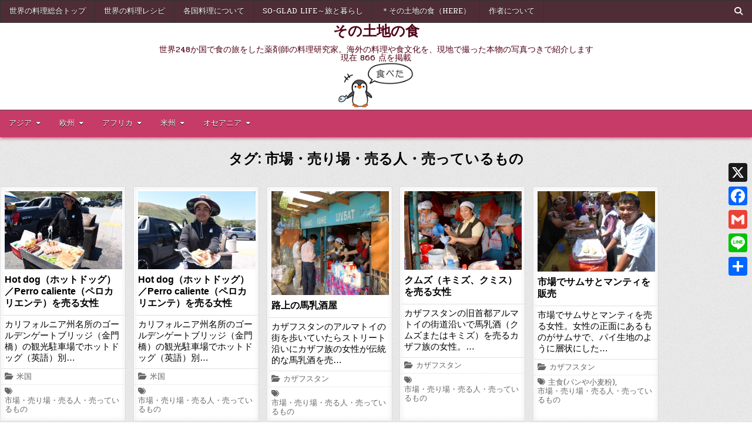

--- FILE ---
content_type: text/html; charset=UTF-8
request_url: https://jp.ndish.com/ate/tag/market_vendor/
body_size: 15530
content:
<!DOCTYPE html>
<html dir="ltr" lang="ja" prefix="og: https://ogp.me/ns#">
<head>
<meta charset="UTF-8">
<meta name="viewport" content="width=device-width, initial-scale=1.0">
<link rel="profile" href="http://gmpg.org/xfn/11">
<title>市場・売り場・売る人・売っているもの｜世界の料理NDISH（エヌディッシュ）</title>

		<!-- All in One SEO 4.9.1.1 - aioseo.com -->
	<meta name="robots" content="max-image-preview:large" />
	<link rel="canonical" href="https://jp.ndish.com/ate/tag/market_vendor/" />
	<link rel="next" href="https://jp.ndish.com/ate/tag/market_vendor/page/2/" />
	<meta name="generator" content="All in One SEO (AIOSEO) 4.9.1.1" />
		<script type="application/ld+json" class="aioseo-schema">
			{"@context":"https:\/\/schema.org","@graph":[{"@type":"BreadcrumbList","@id":"https:\/\/jp.ndish.com\/ate\/tag\/market_vendor\/#breadcrumblist","itemListElement":[{"@type":"ListItem","@id":"https:\/\/jp.ndish.com\/ate#listItem","position":1,"name":"\u30db\u30fc\u30e0","item":"https:\/\/jp.ndish.com\/ate","nextItem":{"@type":"ListItem","@id":"https:\/\/jp.ndish.com\/ate\/tag\/market_vendor\/#listItem","name":"\u5e02\u5834\u30fb\u58f2\u308a\u5834\u30fb\u58f2\u308b\u4eba\u30fb\u58f2\u3063\u3066\u3044\u308b\u3082\u306e"}},{"@type":"ListItem","@id":"https:\/\/jp.ndish.com\/ate\/tag\/market_vendor\/#listItem","position":2,"name":"\u5e02\u5834\u30fb\u58f2\u308a\u5834\u30fb\u58f2\u308b\u4eba\u30fb\u58f2\u3063\u3066\u3044\u308b\u3082\u306e","previousItem":{"@type":"ListItem","@id":"https:\/\/jp.ndish.com\/ate#listItem","name":"\u30db\u30fc\u30e0"}}]},{"@type":"CollectionPage","@id":"https:\/\/jp.ndish.com\/ate\/tag\/market_vendor\/#collectionpage","url":"https:\/\/jp.ndish.com\/ate\/tag\/market_vendor\/","name":"\u5e02\u5834\u30fb\u58f2\u308a\u5834\u30fb\u58f2\u308b\u4eba\u30fb\u58f2\u3063\u3066\u3044\u308b\u3082\u306e\uff5c\u4e16\u754c\u306e\u6599\u7406NDISH\uff08\u30a8\u30cc\u30c7\u30a3\u30c3\u30b7\u30e5\uff09","inLanguage":"ja","isPartOf":{"@id":"https:\/\/jp.ndish.com\/ate\/#website"},"breadcrumb":{"@id":"https:\/\/jp.ndish.com\/ate\/tag\/market_vendor\/#breadcrumblist"}},{"@type":"Organization","@id":"https:\/\/jp.ndish.com\/ate\/#organization","name":"\u305d\u306e\u571f\u5730\u306e\u98df","description":"\u4e16\u754c248\u304b\u56fd\u3067\u98df\u306e\u65c5\u3092\u3057\u305f\u85ac\u5264\u5e2b\u306e\u6599\u7406\u7814\u7a76\u5bb6\u3002\u6d77\u5916\u306e\u6599\u7406\u3084\u98df\u6587\u5316\u3092\u3001\u73fe\u5730\u3067\u64ae\u3063\u305f\u672c\u7269\u306e\u5199\u771f\u3064\u304d\u3067\u7d39\u4ecb\u3057\u307e\u3059","url":"https:\/\/jp.ndish.com\/ate\/","logo":{"@type":"ImageObject","url":"https:\/\/jp.ndish.com\/ate\/wp-content\/uploads\/sites\/8\/2022\/02\/jpntop144.jpg","@id":"https:\/\/jp.ndish.com\/ate\/tag\/market_vendor\/#organizationLogo"},"image":{"@id":"https:\/\/jp.ndish.com\/ate\/tag\/market_vendor\/#organizationLogo"},"sameAs":["https:\/\/www.facebook.com\/azusa.matsumoto.39","https:\/\/twitter.com\/m__azusa","https:\/\/www.instagram.com\/m___azusa\/"]},{"@type":"WebSite","@id":"https:\/\/jp.ndish.com\/ate\/#website","url":"https:\/\/jp.ndish.com\/ate\/","name":"\u305d\u306e\u571f\u5730\u306e\u98df","description":"\u4e16\u754c248\u304b\u56fd\u3067\u98df\u306e\u65c5\u3092\u3057\u305f\u85ac\u5264\u5e2b\u306e\u6599\u7406\u7814\u7a76\u5bb6\u3002\u6d77\u5916\u306e\u6599\u7406\u3084\u98df\u6587\u5316\u3092\u3001\u73fe\u5730\u3067\u64ae\u3063\u305f\u672c\u7269\u306e\u5199\u771f\u3064\u304d\u3067\u7d39\u4ecb\u3057\u307e\u3059","inLanguage":"ja","publisher":{"@id":"https:\/\/jp.ndish.com\/ate\/#organization"}}]}
		</script>
		<!-- All in One SEO -->

<link rel='dns-prefetch' href='//static.addtoany.com' />
<link rel='dns-prefetch' href='//fonts.googleapis.com' />
<link rel="alternate" type="application/rss+xml" title="その土地の食 &raquo; フィード" href="https://jp.ndish.com/ate/feed/" />
<link rel="alternate" type="application/rss+xml" title="その土地の食 &raquo; コメントフィード" href="https://jp.ndish.com/ate/comments/feed/" />
<link rel="alternate" type="application/rss+xml" title="その土地の食 &raquo; 市場・売り場・売る人・売っているもの タグのフィード" href="https://jp.ndish.com/ate/tag/market_vendor/feed/" />
<style id='wp-img-auto-sizes-contain-inline-css' type='text/css'>
img:is([sizes=auto i],[sizes^="auto," i]){contain-intrinsic-size:3000px 1500px}
/*# sourceURL=wp-img-auto-sizes-contain-inline-css */
</style>
<link rel='stylesheet' id='dashicons-css' href='https://jp.ndish.com/ate/wp-includes/css/dashicons.min.css?ver=6.9' type='text/css' media='all' />
<link rel='stylesheet' id='post-views-counter-frontend-css' href='https://jp.ndish.com/ate/wp-content/plugins/post-views-counter/css/frontend.min.css?ver=1.6.0' type='text/css' media='all' />
<style id='wp-emoji-styles-inline-css' type='text/css'>

	img.wp-smiley, img.emoji {
		display: inline !important;
		border: none !important;
		box-shadow: none !important;
		height: 1em !important;
		width: 1em !important;
		margin: 0 0.07em !important;
		vertical-align: -0.1em !important;
		background: none !important;
		padding: 0 !important;
	}
/*# sourceURL=wp-emoji-styles-inline-css */
</style>
<style id='wp-block-library-inline-css' type='text/css'>
:root{--wp-block-synced-color:#7a00df;--wp-block-synced-color--rgb:122,0,223;--wp-bound-block-color:var(--wp-block-synced-color);--wp-editor-canvas-background:#ddd;--wp-admin-theme-color:#007cba;--wp-admin-theme-color--rgb:0,124,186;--wp-admin-theme-color-darker-10:#006ba1;--wp-admin-theme-color-darker-10--rgb:0,107,160.5;--wp-admin-theme-color-darker-20:#005a87;--wp-admin-theme-color-darker-20--rgb:0,90,135;--wp-admin-border-width-focus:2px}@media (min-resolution:192dpi){:root{--wp-admin-border-width-focus:1.5px}}.wp-element-button{cursor:pointer}:root .has-very-light-gray-background-color{background-color:#eee}:root .has-very-dark-gray-background-color{background-color:#313131}:root .has-very-light-gray-color{color:#eee}:root .has-very-dark-gray-color{color:#313131}:root .has-vivid-green-cyan-to-vivid-cyan-blue-gradient-background{background:linear-gradient(135deg,#00d084,#0693e3)}:root .has-purple-crush-gradient-background{background:linear-gradient(135deg,#34e2e4,#4721fb 50%,#ab1dfe)}:root .has-hazy-dawn-gradient-background{background:linear-gradient(135deg,#faaca8,#dad0ec)}:root .has-subdued-olive-gradient-background{background:linear-gradient(135deg,#fafae1,#67a671)}:root .has-atomic-cream-gradient-background{background:linear-gradient(135deg,#fdd79a,#004a59)}:root .has-nightshade-gradient-background{background:linear-gradient(135deg,#330968,#31cdcf)}:root .has-midnight-gradient-background{background:linear-gradient(135deg,#020381,#2874fc)}:root{--wp--preset--font-size--normal:16px;--wp--preset--font-size--huge:42px}.has-regular-font-size{font-size:1em}.has-larger-font-size{font-size:2.625em}.has-normal-font-size{font-size:var(--wp--preset--font-size--normal)}.has-huge-font-size{font-size:var(--wp--preset--font-size--huge)}.has-text-align-center{text-align:center}.has-text-align-left{text-align:left}.has-text-align-right{text-align:right}.has-fit-text{white-space:nowrap!important}#end-resizable-editor-section{display:none}.aligncenter{clear:both}.items-justified-left{justify-content:flex-start}.items-justified-center{justify-content:center}.items-justified-right{justify-content:flex-end}.items-justified-space-between{justify-content:space-between}.screen-reader-text{border:0;clip-path:inset(50%);height:1px;margin:-1px;overflow:hidden;padding:0;position:absolute;width:1px;word-wrap:normal!important}.screen-reader-text:focus{background-color:#ddd;clip-path:none;color:#444;display:block;font-size:1em;height:auto;left:5px;line-height:normal;padding:15px 23px 14px;text-decoration:none;top:5px;width:auto;z-index:100000}html :where(.has-border-color){border-style:solid}html :where([style*=border-top-color]){border-top-style:solid}html :where([style*=border-right-color]){border-right-style:solid}html :where([style*=border-bottom-color]){border-bottom-style:solid}html :where([style*=border-left-color]){border-left-style:solid}html :where([style*=border-width]){border-style:solid}html :where([style*=border-top-width]){border-top-style:solid}html :where([style*=border-right-width]){border-right-style:solid}html :where([style*=border-bottom-width]){border-bottom-style:solid}html :where([style*=border-left-width]){border-left-style:solid}html :where(img[class*=wp-image-]){height:auto;max-width:100%}:where(figure){margin:0 0 1em}html :where(.is-position-sticky){--wp-admin--admin-bar--position-offset:var(--wp-admin--admin-bar--height,0px)}@media screen and (max-width:600px){html :where(.is-position-sticky){--wp-admin--admin-bar--position-offset:0px}}

/*# sourceURL=wp-block-library-inline-css */
</style><style id='global-styles-inline-css' type='text/css'>
:root{--wp--preset--aspect-ratio--square: 1;--wp--preset--aspect-ratio--4-3: 4/3;--wp--preset--aspect-ratio--3-4: 3/4;--wp--preset--aspect-ratio--3-2: 3/2;--wp--preset--aspect-ratio--2-3: 2/3;--wp--preset--aspect-ratio--16-9: 16/9;--wp--preset--aspect-ratio--9-16: 9/16;--wp--preset--color--black: #000000;--wp--preset--color--cyan-bluish-gray: #abb8c3;--wp--preset--color--white: #ffffff;--wp--preset--color--pale-pink: #f78da7;--wp--preset--color--vivid-red: #cf2e2e;--wp--preset--color--luminous-vivid-orange: #ff6900;--wp--preset--color--luminous-vivid-amber: #fcb900;--wp--preset--color--light-green-cyan: #7bdcb5;--wp--preset--color--vivid-green-cyan: #00d084;--wp--preset--color--pale-cyan-blue: #8ed1fc;--wp--preset--color--vivid-cyan-blue: #0693e3;--wp--preset--color--vivid-purple: #9b51e0;--wp--preset--gradient--vivid-cyan-blue-to-vivid-purple: linear-gradient(135deg,rgb(6,147,227) 0%,rgb(155,81,224) 100%);--wp--preset--gradient--light-green-cyan-to-vivid-green-cyan: linear-gradient(135deg,rgb(122,220,180) 0%,rgb(0,208,130) 100%);--wp--preset--gradient--luminous-vivid-amber-to-luminous-vivid-orange: linear-gradient(135deg,rgb(252,185,0) 0%,rgb(255,105,0) 100%);--wp--preset--gradient--luminous-vivid-orange-to-vivid-red: linear-gradient(135deg,rgb(255,105,0) 0%,rgb(207,46,46) 100%);--wp--preset--gradient--very-light-gray-to-cyan-bluish-gray: linear-gradient(135deg,rgb(238,238,238) 0%,rgb(169,184,195) 100%);--wp--preset--gradient--cool-to-warm-spectrum: linear-gradient(135deg,rgb(74,234,220) 0%,rgb(151,120,209) 20%,rgb(207,42,186) 40%,rgb(238,44,130) 60%,rgb(251,105,98) 80%,rgb(254,248,76) 100%);--wp--preset--gradient--blush-light-purple: linear-gradient(135deg,rgb(255,206,236) 0%,rgb(152,150,240) 100%);--wp--preset--gradient--blush-bordeaux: linear-gradient(135deg,rgb(254,205,165) 0%,rgb(254,45,45) 50%,rgb(107,0,62) 100%);--wp--preset--gradient--luminous-dusk: linear-gradient(135deg,rgb(255,203,112) 0%,rgb(199,81,192) 50%,rgb(65,88,208) 100%);--wp--preset--gradient--pale-ocean: linear-gradient(135deg,rgb(255,245,203) 0%,rgb(182,227,212) 50%,rgb(51,167,181) 100%);--wp--preset--gradient--electric-grass: linear-gradient(135deg,rgb(202,248,128) 0%,rgb(113,206,126) 100%);--wp--preset--gradient--midnight: linear-gradient(135deg,rgb(2,3,129) 0%,rgb(40,116,252) 100%);--wp--preset--font-size--small: 13px;--wp--preset--font-size--medium: 20px;--wp--preset--font-size--large: 36px;--wp--preset--font-size--x-large: 42px;--wp--preset--spacing--20: 0.44rem;--wp--preset--spacing--30: 0.67rem;--wp--preset--spacing--40: 1rem;--wp--preset--spacing--50: 1.5rem;--wp--preset--spacing--60: 2.25rem;--wp--preset--spacing--70: 3.38rem;--wp--preset--spacing--80: 5.06rem;--wp--preset--shadow--natural: 6px 6px 9px rgba(0, 0, 0, 0.2);--wp--preset--shadow--deep: 12px 12px 50px rgba(0, 0, 0, 0.4);--wp--preset--shadow--sharp: 6px 6px 0px rgba(0, 0, 0, 0.2);--wp--preset--shadow--outlined: 6px 6px 0px -3px rgb(255, 255, 255), 6px 6px rgb(0, 0, 0);--wp--preset--shadow--crisp: 6px 6px 0px rgb(0, 0, 0);}:where(.is-layout-flex){gap: 0.5em;}:where(.is-layout-grid){gap: 0.5em;}body .is-layout-flex{display: flex;}.is-layout-flex{flex-wrap: wrap;align-items: center;}.is-layout-flex > :is(*, div){margin: 0;}body .is-layout-grid{display: grid;}.is-layout-grid > :is(*, div){margin: 0;}:where(.wp-block-columns.is-layout-flex){gap: 2em;}:where(.wp-block-columns.is-layout-grid){gap: 2em;}:where(.wp-block-post-template.is-layout-flex){gap: 1.25em;}:where(.wp-block-post-template.is-layout-grid){gap: 1.25em;}.has-black-color{color: var(--wp--preset--color--black) !important;}.has-cyan-bluish-gray-color{color: var(--wp--preset--color--cyan-bluish-gray) !important;}.has-white-color{color: var(--wp--preset--color--white) !important;}.has-pale-pink-color{color: var(--wp--preset--color--pale-pink) !important;}.has-vivid-red-color{color: var(--wp--preset--color--vivid-red) !important;}.has-luminous-vivid-orange-color{color: var(--wp--preset--color--luminous-vivid-orange) !important;}.has-luminous-vivid-amber-color{color: var(--wp--preset--color--luminous-vivid-amber) !important;}.has-light-green-cyan-color{color: var(--wp--preset--color--light-green-cyan) !important;}.has-vivid-green-cyan-color{color: var(--wp--preset--color--vivid-green-cyan) !important;}.has-pale-cyan-blue-color{color: var(--wp--preset--color--pale-cyan-blue) !important;}.has-vivid-cyan-blue-color{color: var(--wp--preset--color--vivid-cyan-blue) !important;}.has-vivid-purple-color{color: var(--wp--preset--color--vivid-purple) !important;}.has-black-background-color{background-color: var(--wp--preset--color--black) !important;}.has-cyan-bluish-gray-background-color{background-color: var(--wp--preset--color--cyan-bluish-gray) !important;}.has-white-background-color{background-color: var(--wp--preset--color--white) !important;}.has-pale-pink-background-color{background-color: var(--wp--preset--color--pale-pink) !important;}.has-vivid-red-background-color{background-color: var(--wp--preset--color--vivid-red) !important;}.has-luminous-vivid-orange-background-color{background-color: var(--wp--preset--color--luminous-vivid-orange) !important;}.has-luminous-vivid-amber-background-color{background-color: var(--wp--preset--color--luminous-vivid-amber) !important;}.has-light-green-cyan-background-color{background-color: var(--wp--preset--color--light-green-cyan) !important;}.has-vivid-green-cyan-background-color{background-color: var(--wp--preset--color--vivid-green-cyan) !important;}.has-pale-cyan-blue-background-color{background-color: var(--wp--preset--color--pale-cyan-blue) !important;}.has-vivid-cyan-blue-background-color{background-color: var(--wp--preset--color--vivid-cyan-blue) !important;}.has-vivid-purple-background-color{background-color: var(--wp--preset--color--vivid-purple) !important;}.has-black-border-color{border-color: var(--wp--preset--color--black) !important;}.has-cyan-bluish-gray-border-color{border-color: var(--wp--preset--color--cyan-bluish-gray) !important;}.has-white-border-color{border-color: var(--wp--preset--color--white) !important;}.has-pale-pink-border-color{border-color: var(--wp--preset--color--pale-pink) !important;}.has-vivid-red-border-color{border-color: var(--wp--preset--color--vivid-red) !important;}.has-luminous-vivid-orange-border-color{border-color: var(--wp--preset--color--luminous-vivid-orange) !important;}.has-luminous-vivid-amber-border-color{border-color: var(--wp--preset--color--luminous-vivid-amber) !important;}.has-light-green-cyan-border-color{border-color: var(--wp--preset--color--light-green-cyan) !important;}.has-vivid-green-cyan-border-color{border-color: var(--wp--preset--color--vivid-green-cyan) !important;}.has-pale-cyan-blue-border-color{border-color: var(--wp--preset--color--pale-cyan-blue) !important;}.has-vivid-cyan-blue-border-color{border-color: var(--wp--preset--color--vivid-cyan-blue) !important;}.has-vivid-purple-border-color{border-color: var(--wp--preset--color--vivid-purple) !important;}.has-vivid-cyan-blue-to-vivid-purple-gradient-background{background: var(--wp--preset--gradient--vivid-cyan-blue-to-vivid-purple) !important;}.has-light-green-cyan-to-vivid-green-cyan-gradient-background{background: var(--wp--preset--gradient--light-green-cyan-to-vivid-green-cyan) !important;}.has-luminous-vivid-amber-to-luminous-vivid-orange-gradient-background{background: var(--wp--preset--gradient--luminous-vivid-amber-to-luminous-vivid-orange) !important;}.has-luminous-vivid-orange-to-vivid-red-gradient-background{background: var(--wp--preset--gradient--luminous-vivid-orange-to-vivid-red) !important;}.has-very-light-gray-to-cyan-bluish-gray-gradient-background{background: var(--wp--preset--gradient--very-light-gray-to-cyan-bluish-gray) !important;}.has-cool-to-warm-spectrum-gradient-background{background: var(--wp--preset--gradient--cool-to-warm-spectrum) !important;}.has-blush-light-purple-gradient-background{background: var(--wp--preset--gradient--blush-light-purple) !important;}.has-blush-bordeaux-gradient-background{background: var(--wp--preset--gradient--blush-bordeaux) !important;}.has-luminous-dusk-gradient-background{background: var(--wp--preset--gradient--luminous-dusk) !important;}.has-pale-ocean-gradient-background{background: var(--wp--preset--gradient--pale-ocean) !important;}.has-electric-grass-gradient-background{background: var(--wp--preset--gradient--electric-grass) !important;}.has-midnight-gradient-background{background: var(--wp--preset--gradient--midnight) !important;}.has-small-font-size{font-size: var(--wp--preset--font-size--small) !important;}.has-medium-font-size{font-size: var(--wp--preset--font-size--medium) !important;}.has-large-font-size{font-size: var(--wp--preset--font-size--large) !important;}.has-x-large-font-size{font-size: var(--wp--preset--font-size--x-large) !important;}
/*# sourceURL=global-styles-inline-css */
</style>

<style id='classic-theme-styles-inline-css' type='text/css'>
/*! This file is auto-generated */
.wp-block-button__link{color:#fff;background-color:#32373c;border-radius:9999px;box-shadow:none;text-decoration:none;padding:calc(.667em + 2px) calc(1.333em + 2px);font-size:1.125em}.wp-block-file__button{background:#32373c;color:#fff;text-decoration:none}
/*# sourceURL=/wp-includes/css/classic-themes.min.css */
</style>
<link rel='stylesheet' id='parent-style-css' href='https://jp.ndish.com/ate/wp-content/themes/gridhub/style.css?ver=6.9' type='text/css' media='all' />
<link rel='stylesheet' id='gridhub-maincss-css' href='https://jp.ndish.com/ate/wp-content/themes/gridhub-ate/style.css' type='text/css' media='all' />
<link rel='stylesheet' id='fontawesome-css' href='https://jp.ndish.com/ate/wp-content/themes/gridhub/assets/css/all.min.css' type='text/css' media='all' />
<link rel='stylesheet' id='gridhub-webfont-css' href='//fonts.googleapis.com/css?family=Playfair+Display:400,400i,700,700i|Domine:400,700|Oswald:400,700|Pridi:400,700|Merriweather:400,400i,700,700i&#038;display=swap' type='text/css' media='all' />
<link rel='stylesheet' id='newpost-catch-css' href='https://jp.ndish.com/ate/wp-content/plugins/newpost-catch/style.css?ver=6.9' type='text/css' media='all' />
<link rel='stylesheet' id='addtoany-css' href='https://jp.ndish.com/ate/wp-content/plugins/add-to-any/addtoany.min.css?ver=1.16' type='text/css' media='all' />
<style id='addtoany-inline-css' type='text/css'>
@media screen and (max-width:980px){
.a2a_floating_style.a2a_vertical_style{display:none;}
}
@media screen and (min-width:981px){
.a2a_floating_style.a2a_default_style{display:none;}
}
/*# sourceURL=addtoany-inline-css */
</style>
<script type="text/javascript" id="addtoany-core-js-before">
/* <![CDATA[ */
window.a2a_config=window.a2a_config||{};a2a_config.callbacks=[];a2a_config.overlays=[];a2a_config.templates={};a2a_localize = {
	Share: "共有",
	Save: "ブックマーク",
	Subscribe: "購読",
	Email: "メール",
	Bookmark: "ブックマーク",
	ShowAll: "すべて表示する",
	ShowLess: "小さく表示する",
	FindServices: "サービスを探す",
	FindAnyServiceToAddTo: "追加するサービスを今すぐ探す",
	PoweredBy: "Powered by",
	ShareViaEmail: "メールでシェアする",
	SubscribeViaEmail: "メールで購読する",
	BookmarkInYourBrowser: "ブラウザにブックマーク",
	BookmarkInstructions: "このページをブックマークするには、 Ctrl+D または \u2318+D を押下。",
	AddToYourFavorites: "お気に入りに追加",
	SendFromWebOrProgram: "任意のメールアドレスまたはメールプログラムから送信",
	EmailProgram: "メールプログラム",
	More: "詳細&#8230;",
	ThanksForSharing: "共有ありがとうございます !",
	ThanksForFollowing: "フォローありがとうございます !"
};


//# sourceURL=addtoany-core-js-before
/* ]]> */
</script>
<script type="text/javascript" defer src="https://static.addtoany.com/menu/page.js" id="addtoany-core-js"></script>
<script type="text/javascript" src="https://jp.ndish.com/ate/wp-includes/js/jquery/jquery.min.js?ver=3.7.1" id="jquery-core-js"></script>
<script type="text/javascript" src="https://jp.ndish.com/ate/wp-includes/js/jquery/jquery-migrate.min.js?ver=3.4.1" id="jquery-migrate-js"></script>
<script type="text/javascript" defer src="https://jp.ndish.com/ate/wp-content/plugins/add-to-any/addtoany.min.js?ver=1.1" id="addtoany-jquery-js"></script>
<link rel="https://api.w.org/" href="https://jp.ndish.com/ate/wp-json/" /><link rel="alternate" title="JSON" type="application/json" href="https://jp.ndish.com/ate/wp-json/wp/v2/tags/305" /><link rel="EditURI" type="application/rsd+xml" title="RSD" href="https://jp.ndish.com/ate/xmlrpc.php?rsd" />
<meta name="generator" content="WordPress 6.9" />
    <style type="text/css">
            .gridhub-site-title, .gridhub-site-title a, .gridhub-site-description {color: #510015;}
        </style>
    <style type="text/css" id="custom-background-css">
body.custom-background { background-color: #ffffff; background-image: url("https://jp.ndish.com/ate/wp-content/themes/gridhub/assets/images/background.jpg"); background-position: left top; background-size: auto; background-repeat: repeat; background-attachment: fixed; }
</style>
	<meta name="google-site-verification" content="-oz2yMVdUbT0odupIiXw9vccVcxGCCey6nZGJav-sgY" />

</head>
<body class="archive tag tag-market_vendor tag-305 custom-background wp-theme-gridhub wp-child-theme-gridhub-ate gridhub-animated gridhub-fadein gridhub-animated gridhub-fadein gridhub-theme-is-active gridhub-header-full-active gridhub-masonry-inactive gridhub-flexbox-grid gridhub-layout-full-width gridhub-primary-menu-active gridhub-primary-mobile-menu-active gridhub-secondary-menu-active gridhub-secondary-mobile-menu-active gridhub-secondary-social-icons gridhub-uc-links" id="gridhub-site-body" itemscope="itemscope" itemtype="http://schema.org/WebPage">
<a class="skip-link screen-reader-text" href="#gridhub-content-wrapper">Skip to content</a>
<div class="gridhub-site-wrapper">
<div class="gridhub-container gridhub-secondary-menu-container gridhub-clearfix">
<div class="gridhub-secondary-menu-container-inside gridhub-clearfix">
<nav class="gridhub-nav-secondary" id="gridhub-secondary-navigation" itemscope="itemscope" itemtype="http://schema.org/SiteNavigationElement" role="navigation" aria-label="Secondary Menu">
<div class="gridhub-outer-wrapper">
<button class="gridhub-secondary-responsive-menu-icon" aria-controls="gridhub-menu-secondary-navigation" aria-expanded="false">総合Menu</button>
<ul id="gridhub-menu-secondary-navigation" class="gridhub-secondary-nav-menu gridhub-menu-secondary gridhub-clearfix"><li id="menu-item-2377" class="menu-item menu-item-type-custom menu-item-object-custom menu-item-2377"><a href="/">世界の料理総合トップ</a></li>
<li id="menu-item-2379" class="menu-item menu-item-type-custom menu-item-object-custom menu-item-2379"><a href="/recipe">世界の料理レシピ</a></li>
<li id="menu-item-2378" class="menu-item menu-item-type-custom menu-item-object-custom menu-item-2378"><a href="/world">各国料理について</a></li>
<li id="menu-item-2380" class="menu-item menu-item-type-custom menu-item-object-custom menu-item-2380"><a href="/diary">So-glad life～旅と暮らし</a></li>
<li id="menu-item-2381" class="menu-item menu-item-type-custom menu-item-object-custom menu-item-2381"><a href="/ate">＊その土地の食（here）</a></li>
<li id="menu-item-2382" class="menu-item menu-item-type-custom menu-item-object-custom menu-item-2382"><a href="/author">作者について</a></li>
</ul>
<div class='gridhub-social-icons'>
                                                                                                                                                                                                                                                                                        <a href="#" class="gridhub-social-icon-search" aria-label="Search Button"><i class="fas fa-search" aria-hidden="true" title="Search"></i></a></div>

</div>
</nav>
</div>
</div>
<div id="gridhub-search-overlay-wrap" class="gridhub-search-overlay">
  <div class="gridhub-search-overlay-content">
    
<form role="search" method="get" class="gridhub-search-form" action="https://jp.ndish.com/ate/">
<label>
    <span class="gridhub-sr-only">Search for:</span>
    <input type="search" class="gridhub-search-field" placeholder="Search &hellip;" value="" name="s" />
</label>
<input type="submit" class="gridhub-search-submit" value="&#xf002;" />
</form>  </div>
  <button class="gridhub-search-closebtn" aria-label="Close Search" title="Close Search">&#xD7;</button>
</div>
<div class="gridhub-site-header gridhub-container" id="gridhub-header" itemscope="itemscope" itemtype="http://schema.org/WPHeader" role="banner">
<div class="gridhub-head-content gridhub-clearfix" id="gridhub-head-content">
<div class="gridhub-header-inside gridhub-clearfix">
<div class="gridhub-header-inside-content gridhub-clearfix">
<div class="gridhub-outer-wrapper">
<div class="gridhub-header-inside-container">
<div class="gridhub-logo">

    <div class="site-branding">
                  <p class="gridhub-site-title"><a href="https://jp.ndish.com/ate/" rel="home">その土地の食</a></p>
            <p class="gridhub-site-description">世界248か国で食の旅をした薬剤師の料理研究家。海外の料理や食文化を、現地で撮った本物の写真つきで紹介します</p>        </div>

</div>
</div>
<p class="gridhub-site-description">
現在 866 点を掲載</p>
<p class="gridhub-site-description"><a href="/ate/" /><img src="/img/other/atetop.gif" width="130px" alt="ate" /></a></p>

</div>
</div>


</div><!--/#gridhub-head-content -->
</div><!--/#gridhub-header -->


<div class="gridhub-container gridhub-primary-menu-container gridhub-clearfix">
<div class="gridhub-primary-menu-container-inside gridhub-clearfix">
<nav class="gridhub-nav-primary" id="gridhub-primary-navigation" itemscope="itemscope" itemtype="http://schema.org/SiteNavigationElement" role="navigation" aria-label="Primary Menu">
<div class="gridhub-outer-wrapper">
<button class="gridhub-primary-responsive-menu-icon" aria-controls="gridhub-menu-primary-navigation" aria-expanded="false">国分類から探す</button>
<ul id="gridhub-menu-primary-navigation" class="gridhub-primary-nav-menu gridhub-menu-primary"><li id="menu-item-2263" class="menu-item menu-item-type-taxonomy menu-item-object-category menu-item-has-children menu-item-2263"><a href="https://jp.ndish.com/ate/category/asia/">アジア</a>
<ul class="sub-menu">
	<li id="menu-item-2358" class="menu-item menu-item-type-taxonomy menu-item-object-category menu-item-2358"><a href="https://jp.ndish.com/ate/category/asia/eastasia/">東アジア</a></li>
	<li id="menu-item-2359" class="menu-item menu-item-type-taxonomy menu-item-object-category menu-item-2359"><a href="https://jp.ndish.com/ate/category/asia/southeastasia/">東南アジア</a></li>
	<li id="menu-item-2357" class="menu-item menu-item-type-taxonomy menu-item-object-category menu-item-2357"><a href="https://jp.ndish.com/ate/category/asia/southasia/">南アジア</a></li>
	<li id="menu-item-2360" class="menu-item menu-item-type-taxonomy menu-item-object-category menu-item-2360"><a href="https://jp.ndish.com/ate/category/asia/westasia/">西アジア</a></li>
	<li id="menu-item-2356" class="menu-item menu-item-type-taxonomy menu-item-object-category menu-item-2356"><a href="https://jp.ndish.com/ate/category/asia/centralasia/">中央アジア</a></li>
	<li id="menu-item-2264" class="menu-item menu-item-type-taxonomy menu-item-object-category menu-item-2264"><a href="https://jp.ndish.com/ate/category/asia/caucasus/">コーカサス</a></li>
</ul>
</li>
<li id="menu-item-2361" class="menu-item menu-item-type-taxonomy menu-item-object-category menu-item-has-children menu-item-2361"><a href="https://jp.ndish.com/ate/category/europe/">欧州</a>
<ul class="sub-menu">
	<li id="menu-item-2362" class="menu-item menu-item-type-taxonomy menu-item-object-category menu-item-2362"><a href="https://jp.ndish.com/ate/category/europe/baltic/">バルト</a></li>
	<li id="menu-item-2363" class="menu-item menu-item-type-taxonomy menu-item-object-category menu-item-2363"><a href="https://jp.ndish.com/ate/category/europe/centraleurope/">中欧</a></li>
	<li id="menu-item-2364" class="menu-item menu-item-type-taxonomy menu-item-object-category menu-item-2364"><a href="https://jp.ndish.com/ate/category/europe/northeurope/">北欧</a></li>
	<li id="menu-item-2365" class="menu-item menu-item-type-taxonomy menu-item-object-category menu-item-2365"><a href="https://jp.ndish.com/ate/category/europe/southeurope/">南欧</a></li>
	<li id="menu-item-2366" class="menu-item menu-item-type-taxonomy menu-item-object-category menu-item-2366"><a href="https://jp.ndish.com/ate/category/europe/easteurope/">東欧</a></li>
	<li id="menu-item-2367" class="menu-item menu-item-type-taxonomy menu-item-object-category menu-item-2367"><a href="https://jp.ndish.com/ate/category/europe/westeurope/">西欧</a></li>
</ul>
</li>
<li id="menu-item-2368" class="menu-item menu-item-type-taxonomy menu-item-object-category menu-item-has-children menu-item-2368"><a href="https://jp.ndish.com/ate/category/africa/">アフリカ</a>
<ul class="sub-menu">
	<li id="menu-item-2374" class="menu-item menu-item-type-taxonomy menu-item-object-category menu-item-2374"><a href="https://jp.ndish.com/ate/category/africa/northafrica/">北アフリカ</a></li>
	<li id="menu-item-2370" class="menu-item menu-item-type-taxonomy menu-item-object-category menu-item-2370"><a href="https://jp.ndish.com/ate/category/africa/westafrica/">西アフリカ</a></li>
	<li id="menu-item-2375" class="menu-item menu-item-type-taxonomy menu-item-object-category menu-item-2375"><a href="https://jp.ndish.com/ate/category/africa/centralafrica/">中央部アフリカ</a></li>
	<li id="menu-item-2373" class="menu-item menu-item-type-taxonomy menu-item-object-category menu-item-2373"><a href="https://jp.ndish.com/ate/category/africa/southafrica/">南部アフリカ</a></li>
	<li id="menu-item-2372" class="menu-item menu-item-type-taxonomy menu-item-object-category menu-item-2372"><a href="https://jp.ndish.com/ate/category/africa/eastafrica/">東アフリカ</a></li>
	<li id="menu-item-2371" class="menu-item menu-item-type-taxonomy menu-item-object-category menu-item-2371"><a href="https://jp.ndish.com/ate/category/africa/northeastafrica/">東北アフリカ</a></li>
	<li id="menu-item-2369" class="menu-item menu-item-type-taxonomy menu-item-object-category menu-item-2369"><a href="https://jp.ndish.com/ate/category/africa/oceanafrica/">インド洋アフリカ</a></li>
</ul>
</li>
<li id="menu-item-2388" class="menu-item menu-item-type-taxonomy menu-item-object-category menu-item-has-children menu-item-2388"><a href="https://jp.ndish.com/ate/category/america/">米州</a>
<ul class="sub-menu">
	<li id="menu-item-2392" class="menu-item menu-item-type-taxonomy menu-item-object-category menu-item-2392"><a href="https://jp.ndish.com/ate/category/america/northamerica/">北米</a></li>
	<li id="menu-item-2389" class="menu-item menu-item-type-taxonomy menu-item-object-category menu-item-2389"><a href="https://jp.ndish.com/ate/category/america/centralamerica/">中米</a></li>
	<li id="menu-item-2390" class="menu-item menu-item-type-taxonomy menu-item-object-category menu-item-2390"><a href="https://jp.ndish.com/ate/category/america/caribbean/">カリブ</a></li>
	<li id="menu-item-2391" class="menu-item menu-item-type-taxonomy menu-item-object-category menu-item-2391"><a href="https://jp.ndish.com/ate/category/america/southamerica/">南米</a></li>
</ul>
</li>
<li id="menu-item-2383" class="menu-item menu-item-type-taxonomy menu-item-object-category menu-item-has-children menu-item-2383"><a href="https://jp.ndish.com/ate/category/oceania/">オセアニア</a>
<ul class="sub-menu">
	<li id="menu-item-2384" class="menu-item menu-item-type-taxonomy menu-item-object-category menu-item-2384"><a href="https://jp.ndish.com/ate/category/oceania/polynesia/">ポリネシア</a></li>
	<li id="menu-item-2385" class="menu-item menu-item-type-taxonomy menu-item-object-category menu-item-2385"><a href="https://jp.ndish.com/ate/category/oceania/melanesia/">メラネシア</a></li>
	<li id="menu-item-2386" class="menu-item menu-item-type-taxonomy menu-item-object-category menu-item-2386"><a href="https://jp.ndish.com/ate/category/oceania/micronesia/">ミクロネシア</a></li>
	<li id="menu-item-2387" class="menu-item menu-item-type-taxonomy menu-item-object-category menu-item-2387"><a href="https://jp.ndish.com/ate/category/oceania/australia-shu/">豪州</a></li>
</ul>
</li>
</ul></div>
</nav>
</div>
</div>




<div class="gridhub-outer-wrapper" id="gridhub-wrapper-outside">

<div class="gridhub-container gridhub-clearfix" id="gridhub-wrapper">
<div class="gridhub-content-wrapper gridhub-clearfix" id="gridhub-content-wrapper">
<div class="gridhub-main-wrapper gridhub-clearfix" id="gridhub-main-wrapper" itemscope="itemscope" itemtype="http://schema.org/Blog" role="main">
<div class="theiaStickySidebar">
<div class="gridhub-main-wrapper-inside gridhub-clearfix">




<div class="gridhub-posts-wrapper" id="gridhub-posts-wrapper">

<div class="gridhub-page-header-outside">
<header class="gridhub-page-header">
<div class="gridhub-page-header-inside">
<h1 class="page-title">タグ: <span>市場・売り場・売る人・売っているもの</span></h1></div>
</header>
</div>

<div class="gridhub-posts-content">


    <div class="gridhub-posts gridhub-posts-grid">
    
        
<div id="post-6138" class="gridhub-grid-post gridhub-5-col">
<div class="gridhub-grid-post-inside">

                <div class="gridhub-grid-post-thumbnail gridhub-grid-post-block">
        <a href="https://jp.ndish.com/ate/hotdogvendor/" class="gridhub-grid-post-thumbnail-link" title="Permanent Link to Hot dog（ホットドッグ）／Perro caliente（ペロカリエンテ）を売る女性"><img width="300" height="200" src="https://jp.ndish.com/ate/wp-content/uploads/sites/8/2026/01/24e_0008.jpg" class="gridhub-grid-post-thumbnail-img wp-post-image" alt="" title="Hot dog（ホットドッグ）／Perro caliente（ペロカリエンテ）を売る女性" decoding="async" fetchpriority="high" /></a>
        <span class="gridhub-post-more-icon"><i class="fas fa-plus" aria-hidden="true"></i></span>
    </div>
        
    
    <div class="gridhub-grid-post-details gridhub-grid-post-block">
    
    <h3 class="gridhub-grid-post-title"><a href="https://jp.ndish.com/ate/hotdogvendor/" rel="bookmark">Hot dog（ホットドッグ）／Perro caliente（ペロカリエンテ）を売る女性</a></h3>
            
    <div class="gridhub-grid-post-snippet"><div class="gridhub-grid-post-snippet-inside"><p>カリフォルニア州名所のゴールデンゲートブリッジ（金門橋）の観光駐車場でホットドッグ（英語）別&#8230;</p>
</div></div>
            <div class="gridhub-grid-post-bottom gridhub-clearfix">
        <div class="gridhub-grid-post-bottom-inside gridhub-clearfix">
        <span class="gridhub-grid-post-bottom-cat-links gridhub-grid-post-bottom-meta"><i class="fas fa-folder-open" aria-hidden="true"></i>&nbsp;<span class="gridhub-sr-only">Posted in </span><a href="https://jp.ndish.com/ate/category/america/northamerica/usa/" rel="category tag">米国</a></span><span class="gridhub-grid-post-bottom-tags-links gridhub-grid-post-bottom-meta"><i class="fas fa-tags" aria-hidden="true"></i>&nbsp;<span class="gridhub-sr-only">Tagged </span><a href="https://jp.ndish.com/ate/tag/market_vendor/" rel="tag">市場・売り場・売る人・売っているもの</a></span>        </div>
        </div>
            </div>

    
</div>
</div>
    
        
<div id="post-6137" class="gridhub-grid-post gridhub-5-col">
<div class="gridhub-grid-post-inside">

                <div class="gridhub-grid-post-thumbnail gridhub-grid-post-block">
        <a href="https://jp.ndish.com/ate/hotdogvendor2/" class="gridhub-grid-post-thumbnail-link" title="Permanent Link to Hot dog（ホットドッグ）／Perro caliente（ペロカリエンテ）を売る女性"><img width="300" height="200" src="https://jp.ndish.com/ate/wp-content/uploads/sites/8/2026/01/24e_0017.jpg" class="gridhub-grid-post-thumbnail-img wp-post-image" alt="" title="Hot dog（ホットドッグ）／Perro caliente（ペロカリエンテ）を売る女性" decoding="async" /></a>
        <span class="gridhub-post-more-icon"><i class="fas fa-plus" aria-hidden="true"></i></span>
    </div>
        
    
    <div class="gridhub-grid-post-details gridhub-grid-post-block">
    
    <h3 class="gridhub-grid-post-title"><a href="https://jp.ndish.com/ate/hotdogvendor2/" rel="bookmark">Hot dog（ホットドッグ）／Perro caliente（ペロカリエンテ）を売る女性</a></h3>
            
    <div class="gridhub-grid-post-snippet"><div class="gridhub-grid-post-snippet-inside"><p>カリフォルニア州名所のゴールデンゲートブリッジ（金門橋）の観光駐車場でホットドッグ（英語）別&#8230;</p>
</div></div>
            <div class="gridhub-grid-post-bottom gridhub-clearfix">
        <div class="gridhub-grid-post-bottom-inside gridhub-clearfix">
        <span class="gridhub-grid-post-bottom-cat-links gridhub-grid-post-bottom-meta"><i class="fas fa-folder-open" aria-hidden="true"></i>&nbsp;<span class="gridhub-sr-only">Posted in </span><a href="https://jp.ndish.com/ate/category/america/northamerica/usa/" rel="category tag">米国</a></span><span class="gridhub-grid-post-bottom-tags-links gridhub-grid-post-bottom-meta"><i class="fas fa-tags" aria-hidden="true"></i>&nbsp;<span class="gridhub-sr-only">Tagged </span><a href="https://jp.ndish.com/ate/tag/market_vendor/" rel="tag">市場・売り場・売る人・売っているもの</a></span>        </div>
        </div>
            </div>

    
</div>
</div>
    
        
<div id="post-6040" class="gridhub-grid-post gridhub-5-col">
<div class="gridhub-grid-post-inside">

                <div class="gridhub-grid-post-thumbnail gridhub-grid-post-block">
        <a href="https://jp.ndish.com/ate/kumisvendorkz/" class="gridhub-grid-post-thumbnail-link" title="Permanent Link to 路上の馬乳酒屋"><img width="300" height="265" src="https://jp.ndish.com/ate/wp-content/uploads/sites/8/2025/05/2hm_1331.jpg" class="gridhub-grid-post-thumbnail-img wp-post-image" alt="" title="路上の馬乳酒屋" decoding="async" /></a>
        <span class="gridhub-post-more-icon"><i class="fas fa-plus" aria-hidden="true"></i></span>
    </div>
        
    
    <div class="gridhub-grid-post-details gridhub-grid-post-block">
    
    <h3 class="gridhub-grid-post-title"><a href="https://jp.ndish.com/ate/kumisvendorkz/" rel="bookmark">路上の馬乳酒屋</a></h3>
            
    <div class="gridhub-grid-post-snippet"><div class="gridhub-grid-post-snippet-inside"><p>カザフスタンのアルマトイの街を歩いていたらストリート沿いにカザフ族の女性が伝統的な馬乳酒を売&#8230;</p>
</div></div>
            <div class="gridhub-grid-post-bottom gridhub-clearfix">
        <div class="gridhub-grid-post-bottom-inside gridhub-clearfix">
        <span class="gridhub-grid-post-bottom-cat-links gridhub-grid-post-bottom-meta"><i class="fas fa-folder-open" aria-hidden="true"></i>&nbsp;<span class="gridhub-sr-only">Posted in </span><a href="https://jp.ndish.com/ate/category/asia/centralasia/kazakhstan/" rel="category tag">カザフスタン</a></span><span class="gridhub-grid-post-bottom-tags-links gridhub-grid-post-bottom-meta"><i class="fas fa-tags" aria-hidden="true"></i>&nbsp;<span class="gridhub-sr-only">Tagged </span><a href="https://jp.ndish.com/ate/tag/market_vendor/" rel="tag">市場・売り場・売る人・売っているもの</a></span>        </div>
        </div>
            </div>

    
</div>
</div>
    
        
<div id="post-6041" class="gridhub-grid-post gridhub-5-col">
<div class="gridhub-grid-post-inside">

                <div class="gridhub-grid-post-thumbnail gridhub-grid-post-block">
        <a href="https://jp.ndish.com/ate/kumisvendorkz2/" class="gridhub-grid-post-thumbnail-link" title="Permanent Link to クムズ（キミズ、クミス）を売る女性"><img width="300" height="201" src="https://jp.ndish.com/ate/wp-content/uploads/sites/8/2025/05/2hm_1341.jpg" class="gridhub-grid-post-thumbnail-img wp-post-image" alt="" title="クムズ（キミズ、クミス）を売る女性" decoding="async" loading="lazy" /></a>
        <span class="gridhub-post-more-icon"><i class="fas fa-plus" aria-hidden="true"></i></span>
    </div>
        
    
    <div class="gridhub-grid-post-details gridhub-grid-post-block">
    
    <h3 class="gridhub-grid-post-title"><a href="https://jp.ndish.com/ate/kumisvendorkz2/" rel="bookmark">クムズ（キミズ、クミス）を売る女性</a></h3>
            
    <div class="gridhub-grid-post-snippet"><div class="gridhub-grid-post-snippet-inside"><p>カザフスタンの旧首都アルマトイの街道沿いで馬乳酒（クムズまたはキミズ）を売るカザフ族の女性。&#8230;</p>
</div></div>
            <div class="gridhub-grid-post-bottom gridhub-clearfix">
        <div class="gridhub-grid-post-bottom-inside gridhub-clearfix">
        <span class="gridhub-grid-post-bottom-cat-links gridhub-grid-post-bottom-meta"><i class="fas fa-folder-open" aria-hidden="true"></i>&nbsp;<span class="gridhub-sr-only">Posted in </span><a href="https://jp.ndish.com/ate/category/asia/centralasia/kazakhstan/" rel="category tag">カザフスタン</a></span><span class="gridhub-grid-post-bottom-tags-links gridhub-grid-post-bottom-meta"><i class="fas fa-tags" aria-hidden="true"></i>&nbsp;<span class="gridhub-sr-only">Tagged </span><a href="https://jp.ndish.com/ate/tag/market_vendor/" rel="tag">市場・売り場・売る人・売っているもの</a></span>        </div>
        </div>
            </div>

    
</div>
</div>
    
        
<div id="post-5976" class="gridhub-grid-post gridhub-5-col">
<div class="gridhub-grid-post-inside">

                <div class="gridhub-grid-post-thumbnail gridhub-grid-post-block">
        <a href="https://jp.ndish.com/ate/samsamantikz/" class="gridhub-grid-post-thumbnail-link" title="Permanent Link to 市場でサムサとマンティを販売"><img width="300" height="205" src="https://jp.ndish.com/ate/wp-content/uploads/sites/8/2025/04/r0012168.jpg" class="gridhub-grid-post-thumbnail-img wp-post-image" alt="" title="市場でサムサとマンティを販売" decoding="async" loading="lazy" /></a>
        <span class="gridhub-post-more-icon"><i class="fas fa-plus" aria-hidden="true"></i></span>
    </div>
        
    
    <div class="gridhub-grid-post-details gridhub-grid-post-block">
    
    <h3 class="gridhub-grid-post-title"><a href="https://jp.ndish.com/ate/samsamantikz/" rel="bookmark">市場でサムサとマンティを販売</a></h3>
            
    <div class="gridhub-grid-post-snippet"><div class="gridhub-grid-post-snippet-inside"><p>市場でサムサとマンティを売る女性。女性の正面にあるものがサムサで、パイ生地のように層状にした&#8230;</p>
</div></div>
            <div class="gridhub-grid-post-bottom gridhub-clearfix">
        <div class="gridhub-grid-post-bottom-inside gridhub-clearfix">
        <span class="gridhub-grid-post-bottom-cat-links gridhub-grid-post-bottom-meta"><i class="fas fa-folder-open" aria-hidden="true"></i>&nbsp;<span class="gridhub-sr-only">Posted in </span><a href="https://jp.ndish.com/ate/category/asia/centralasia/kazakhstan/" rel="category tag">カザフスタン</a></span><span class="gridhub-grid-post-bottom-tags-links gridhub-grid-post-bottom-meta"><i class="fas fa-tags" aria-hidden="true"></i>&nbsp;<span class="gridhub-sr-only">Tagged </span><a href="https://jp.ndish.com/ate/tag/staple_bread-flour/" rel="tag">主食(パンや小麦粉)</a>, <a href="https://jp.ndish.com/ate/tag/market_vendor/" rel="tag">市場・売り場・売る人・売っているもの</a></span>        </div>
        </div>
            </div>

    
</div>
</div>
    
        
<div id="post-5977" class="gridhub-grid-post gridhub-5-col">
<div class="gridhub-grid-post-inside">

                <div class="gridhub-grid-post-thumbnail gridhub-grid-post-block">
        <a href="https://jp.ndish.com/ate/shashlykcookingkz/" class="gridhub-grid-post-thumbnail-link" title="Permanent Link to シャシュリクを焼く男性"><img width="300" height="222" src="https://jp.ndish.com/ate/wp-content/uploads/sites/8/2025/04/r0012173.jpg" class="gridhub-grid-post-thumbnail-img wp-post-image" alt="" title="シャシュリクを焼く男性" decoding="async" loading="lazy" /></a>
        <span class="gridhub-post-more-icon"><i class="fas fa-plus" aria-hidden="true"></i></span>
    </div>
        
    
    <div class="gridhub-grid-post-details gridhub-grid-post-block">
    
    <h3 class="gridhub-grid-post-title"><a href="https://jp.ndish.com/ate/shashlykcookingkz/" rel="bookmark">シャシュリクを焼く男性</a></h3>
            
    <div class="gridhub-grid-post-snippet"><div class="gridhub-grid-post-snippet-inside"><p>カザフスタン東部のジャルケントの中央市場でシャシュリク（肉の串焼き）を焼く男性。炭を上手に熾&#8230;</p>
</div></div>
            <div class="gridhub-grid-post-bottom gridhub-clearfix">
        <div class="gridhub-grid-post-bottom-inside gridhub-clearfix">
        <span class="gridhub-grid-post-bottom-cat-links gridhub-grid-post-bottom-meta"><i class="fas fa-folder-open" aria-hidden="true"></i>&nbsp;<span class="gridhub-sr-only">Posted in </span><a href="https://jp.ndish.com/ate/category/asia/centralasia/kazakhstan/" rel="category tag">カザフスタン</a></span><span class="gridhub-grid-post-bottom-tags-links gridhub-grid-post-bottom-meta"><i class="fas fa-tags" aria-hidden="true"></i>&nbsp;<span class="gridhub-sr-only">Tagged </span><a href="https://jp.ndish.com/ate/tag/main_meat/" rel="tag">おかず(肉や加工肉)</a>, <a href="https://jp.ndish.com/ate/tag/market_vendor/" rel="tag">市場・売り場・売る人・売っているもの</a></span>        </div>
        </div>
            </div>

    
</div>
</div>
    
        
<div id="post-5957" class="gridhub-grid-post gridhub-5-col">
<div class="gridhub-grid-post-inside">

                <div class="gridhub-grid-post-thumbnail gridhub-grid-post-block">
        <a href="https://jp.ndish.com/ate/zharkentbazar/" class="gridhub-grid-post-thumbnail-link" title="Permanent Link to ジャルケント中央市場の商店"><img width="300" height="225" src="https://jp.ndish.com/ate/wp-content/uploads/sites/8/2025/04/r0012171.jpg" class="gridhub-grid-post-thumbnail-img wp-post-image" alt="" title="ジャルケント中央市場の商店" decoding="async" loading="lazy" /></a>
        <span class="gridhub-post-more-icon"><i class="fas fa-plus" aria-hidden="true"></i></span>
    </div>
        
    
    <div class="gridhub-grid-post-details gridhub-grid-post-block">
    
    <h3 class="gridhub-grid-post-title"><a href="https://jp.ndish.com/ate/zharkentbazar/" rel="bookmark">ジャルケント中央市場の商店</a></h3>
            
    <div class="gridhub-grid-post-snippet"><div class="gridhub-grid-post-snippet-inside"><p>カザフスタン東部の町ジャルケントの中央市場で日用雑貨を売る商店です。歯ブラシに隣接してトマト&#8230;</p>
</div></div>
            <div class="gridhub-grid-post-bottom gridhub-clearfix">
        <div class="gridhub-grid-post-bottom-inside gridhub-clearfix">
        <span class="gridhub-grid-post-bottom-cat-links gridhub-grid-post-bottom-meta"><i class="fas fa-folder-open" aria-hidden="true"></i>&nbsp;<span class="gridhub-sr-only">Posted in </span><a href="https://jp.ndish.com/ate/category/asia/centralasia/kazakhstan/" rel="category tag">カザフスタン</a></span><span class="gridhub-grid-post-bottom-tags-links gridhub-grid-post-bottom-meta"><i class="fas fa-tags" aria-hidden="true"></i>&nbsp;<span class="gridhub-sr-only">Tagged </span><a href="https://jp.ndish.com/ate/tag/market_vendor/" rel="tag">市場・売り場・売る人・売っているもの</a></span>        </div>
        </div>
            </div>

    
</div>
</div>
    
        
<div id="post-5909" class="gridhub-grid-post gridhub-5-col">
<div class="gridhub-grid-post-inside">

                <div class="gridhub-grid-post-thumbnail gridhub-grid-post-block">
        <a href="https://jp.ndish.com/ate/kuritsagril2/" class="gridhub-grid-post-thumbnail-link" title="Permanent Link to ぐるぐるチキンを焼く町の商店"><img width="300" height="201" src="https://jp.ndish.com/ate/wp-content/uploads/sites/8/2025/04/2hm_1277.jpg" class="gridhub-grid-post-thumbnail-img wp-post-image" alt="" title="ぐるぐるチキンを焼く町の商店" decoding="async" loading="lazy" /></a>
        <span class="gridhub-post-more-icon"><i class="fas fa-plus" aria-hidden="true"></i></span>
    </div>
        
    
    <div class="gridhub-grid-post-details gridhub-grid-post-block">
    
    <h3 class="gridhub-grid-post-title"><a href="https://jp.ndish.com/ate/kuritsagril2/" rel="bookmark">ぐるぐるチキンを焼く町の商店</a></h3>
            
    <div class="gridhub-grid-post-snippet"><div class="gridhub-grid-post-snippet-inside"><p>カザフスタン東部のジャルケントの町を散策しているとき、カザフ人の商店の前を通った。ぐるぐるチ&#8230;</p>
</div></div>
            <div class="gridhub-grid-post-bottom gridhub-clearfix">
        <div class="gridhub-grid-post-bottom-inside gridhub-clearfix">
        <span class="gridhub-grid-post-bottom-cat-links gridhub-grid-post-bottom-meta"><i class="fas fa-folder-open" aria-hidden="true"></i>&nbsp;<span class="gridhub-sr-only">Posted in </span><a href="https://jp.ndish.com/ate/category/asia/centralasia/kazakhstan/" rel="category tag">カザフスタン</a></span><span class="gridhub-grid-post-bottom-tags-links gridhub-grid-post-bottom-meta"><i class="fas fa-tags" aria-hidden="true"></i>&nbsp;<span class="gridhub-sr-only">Tagged </span><a href="https://jp.ndish.com/ate/tag/main_meat/" rel="tag">おかず(肉や加工肉)</a>, <a href="https://jp.ndish.com/ate/tag/market_vendor/" rel="tag">市場・売り場・売る人・売っているもの</a></span>        </div>
        </div>
            </div>

    
</div>
</div>
    
        
<div id="post-5907" class="gridhub-grid-post gridhub-5-col">
<div class="gridhub-grid-post-inside">

                <div class="gridhub-grid-post-thumbnail gridhub-grid-post-block">
        <a href="https://jp.ndish.com/ate/staplefoodkz/" class="gridhub-grid-post-thumbnail-link" title="Permanent Link to 市場の穀物売り場"><img width="300" height="201" src="https://jp.ndish.com/ate/wp-content/uploads/sites/8/2025/04/2hm_1248.jpg" class="gridhub-grid-post-thumbnail-img wp-post-image" alt="" title="市場の穀物売り場" decoding="async" loading="lazy" /></a>
        <span class="gridhub-post-more-icon"><i class="fas fa-plus" aria-hidden="true"></i></span>
    </div>
        
    
    <div class="gridhub-grid-post-details gridhub-grid-post-block">
    
    <h3 class="gridhub-grid-post-title"><a href="https://jp.ndish.com/ate/staplefoodkz/" rel="bookmark">市場の穀物売り場</a></h3>
            
    <div class="gridhub-grid-post-snippet"><div class="gridhub-grid-post-snippet-inside"><p>カザフスタン東部のジャルケントの町の市場の穀物売り場。白から黄土色まで多種類の色があり、多種&#8230;</p>
</div></div>
            <div class="gridhub-grid-post-bottom gridhub-clearfix">
        <div class="gridhub-grid-post-bottom-inside gridhub-clearfix">
        <span class="gridhub-grid-post-bottom-cat-links gridhub-grid-post-bottom-meta"><i class="fas fa-folder-open" aria-hidden="true"></i>&nbsp;<span class="gridhub-sr-only">Posted in </span><a href="https://jp.ndish.com/ate/category/asia/centralasia/kazakhstan/" rel="category tag">カザフスタン</a></span><span class="gridhub-grid-post-bottom-tags-links gridhub-grid-post-bottom-meta"><i class="fas fa-tags" aria-hidden="true"></i>&nbsp;<span class="gridhub-sr-only">Tagged </span><a href="https://jp.ndish.com/ate/tag/market_vendor/" rel="tag">市場・売り場・売る人・売っているもの</a></span>        </div>
        </div>
            </div>

    
</div>
</div>
    
        
<div id="post-5905" class="gridhub-grid-post gridhub-5-col">
<div class="gridhub-grid-post-inside">

                <div class="gridhub-grid-post-thumbnail gridhub-grid-post-block">
        <a href="https://jp.ndish.com/ate/icecreamvendorkz/" class="gridhub-grid-post-thumbnail-link" title="Permanent Link to 市場のアイスクリーム売り"><img width="300" height="215" src="https://jp.ndish.com/ate/wp-content/uploads/sites/8/2025/04/2hm_1244.jpg" class="gridhub-grid-post-thumbnail-img wp-post-image" alt="" title="市場のアイスクリーム売り" decoding="async" loading="lazy" /></a>
        <span class="gridhub-post-more-icon"><i class="fas fa-plus" aria-hidden="true"></i></span>
    </div>
        
    
    <div class="gridhub-grid-post-details gridhub-grid-post-block">
    
    <h3 class="gridhub-grid-post-title"><a href="https://jp.ndish.com/ate/icecreamvendorkz/" rel="bookmark">市場のアイスクリーム売り</a></h3>
            
    <div class="gridhub-grid-post-snippet"><div class="gridhub-grid-post-snippet-inside"><p>カザフスタン東部のジャルケントの町の市場で、アイスクリームを販売する女性。市場はロシア語でリ&#8230;</p>
</div></div>
            <div class="gridhub-grid-post-bottom gridhub-clearfix">
        <div class="gridhub-grid-post-bottom-inside gridhub-clearfix">
        <span class="gridhub-grid-post-bottom-cat-links gridhub-grid-post-bottom-meta"><i class="fas fa-folder-open" aria-hidden="true"></i>&nbsp;<span class="gridhub-sr-only">Posted in </span><a href="https://jp.ndish.com/ate/category/asia/centralasia/kazakhstan/" rel="category tag">カザフスタン</a></span><span class="gridhub-grid-post-bottom-tags-links gridhub-grid-post-bottom-meta"><i class="fas fa-tags" aria-hidden="true"></i>&nbsp;<span class="gridhub-sr-only">Tagged </span><a href="https://jp.ndish.com/ate/tag/market_vendor/" rel="tag">市場・売り場・売る人・売っているもの</a></span>        </div>
        </div>
            </div>

    
</div>
</div>
        </div>
    <div class="clear"></div>

    
	<nav class="navigation posts-navigation" aria-label="投稿">
		<h2 class="screen-reader-text">投稿ナビゲーション</h2>
		<div class="nav-links"><div class="nav-previous"><a href="https://jp.ndish.com/ate/tag/market_vendor/page/2/" >Older posts</a></div></div>
	</nav>

</div>

</div><!--/#gridhub-posts-wrapper -->


<div class='gridhub-featured-posts-area gridhub-featured-posts-area-bottom gridhub-clearfix'>

</div>


</div>
</div>
</div><!-- /#gridhub-main-wrapper -->




</div>

</div><!--/#gridhub-content-wrapper -->
</div><!--/#gridhub-wrapper -->





<div class='gridhub-clearfix' id='gridhub-footer-blocks' itemscope='itemscope' itemtype='http://schema.org/WPFooter' role='contentinfo'>
<div class='gridhub-container gridhub-clearfix'>
<div class="gridhub-outer-wrapper">

<div class='gridhub-clearfix'>
<div class='gridhub-top-footer-block'>
<div id="tag_cloud-2" class="gridhub-footer-widget widget widget_tag_cloud"><h2 class="gridhub-widget-title"><span class="gridhub-widget-title-inside">＜タグ＞</span></h2><nav aria-label="＜タグ＞"><div class="tagcloud"><a href="https://jp.ndish.com/ate/tag/staple_rice/" class="tag-cloud-link tag-link-272 tag-link-position-1" style="font-size: 18.857142857143pt;" aria-label="主食(米) (65個の項目)">主食(米)<span class="tag-link-count"> (65)</span></a>
<a href="https://jp.ndish.com/ate/tag/staple_noodle/" class="tag-cloud-link tag-link-273 tag-link-position-2" style="font-size: 18.071428571429pt;" aria-label="主食(麺) (50個の項目)">主食(麺)<span class="tag-link-count"> (50)</span></a>
<a href="https://jp.ndish.com/ate/tag/staple_bread-flour/" class="tag-cloud-link tag-link-274 tag-link-position-3" style="font-size: 19.571428571429pt;" aria-label="主食(パンや小麦粉) (83個の項目)">主食(パンや小麦粉)<span class="tag-link-count"> (83)</span></a>
<a href="https://jp.ndish.com/ate/tag/staple_potato-corn-banana/" class="tag-cloud-link tag-link-276 tag-link-position-4" style="font-size: 15.928571428571pt;" aria-label="主食(いもやとうもろこしやバナナ) (25個の項目)">主食(いもやとうもろこしやバナナ)<span class="tag-link-count"> (25)</span></a>
<a href="https://jp.ndish.com/ate/tag/staple_other-cereals/" class="tag-cloud-link tag-link-275 tag-link-position-5" style="font-size: 13pt;" aria-label="主食(雑穀・シリアル) (9個の項目)">主食(雑穀・シリアル)<span class="tag-link-count"> (9)</span></a>
<a href="https://jp.ndish.com/ate/tag/staple_starch/" class="tag-cloud-link tag-link-277 tag-link-position-6" style="font-size: 12.642857142857pt;" aria-label="主食(デンプン粉) (8個の項目)">主食(デンプン粉)<span class="tag-link-count"> (8)</span></a>
<a href="https://jp.ndish.com/ate/tag/main_meat/" class="tag-cloud-link tag-link-279 tag-link-position-7" style="font-size: 22pt;" aria-label="おかず(肉や加工肉) (180個の項目)">おかず(肉や加工肉)<span class="tag-link-count"> (180)</span></a>
<a href="https://jp.ndish.com/ate/tag/main_seafood/" class="tag-cloud-link tag-link-280 tag-link-position-8" style="font-size: 18.357142857143pt;" aria-label="おかず(魚介類) (55個の項目)">おかず(魚介類)<span class="tag-link-count"> (55)</span></a>
<a href="https://jp.ndish.com/ate/tag/main_egg/" class="tag-cloud-link tag-link-282 tag-link-position-9" style="font-size: 14.857142857143pt;" aria-label="おかず(卵) (17個の項目)">おかず(卵)<span class="tag-link-count"> (17)</span></a>
<a href="https://jp.ndish.com/ate/tag/main_leaf-sprout-stalk/" class="tag-cloud-link tag-link-283 tag-link-position-10" style="font-size: 16.714285714286pt;" aria-label="おかず(葉や芽や茎の野菜) (32個の項目)">おかず(葉や芽や茎の野菜)<span class="tag-link-count"> (32)</span></a>
<a href="https://jp.ndish.com/ate/tag/main_vege-fruit/" class="tag-cloud-link tag-link-284 tag-link-position-11" style="font-size: 17.857142857143pt;" aria-label="おかず(実野菜) (47個の項目)">おかず(実野菜)<span class="tag-link-count"> (47)</span></a>
<a href="https://jp.ndish.com/ate/tag/main_root-potato-onion/" class="tag-cloud-link tag-link-285 tag-link-position-12" style="font-size: 17.285714285714pt;" aria-label="おかず(根菜やいもや玉ねぎ) (39個の項目)">おかず(根菜やいもや玉ねぎ)<span class="tag-link-count"> (39)</span></a>
<a href="https://jp.ndish.com/ate/tag/main_bean-sesami/" class="tag-cloud-link tag-link-286 tag-link-position-13" style="font-size: 14.285714285714pt;" aria-label="おかず(豆や納豆やごま) (14個の項目)">おかず(豆や納豆やごま)<span class="tag-link-count"> (14)</span></a>
<a href="https://jp.ndish.com/ate/tag/main_beancurd/" class="tag-cloud-link tag-link-287 tag-link-position-14" style="font-size: 9.2857142857143pt;" aria-label="おかず(豆腐や豆腐加工品) (2個の項目)">おかず(豆腐や豆腐加工品)<span class="tag-link-count"> (2)</span></a>
<a href="https://jp.ndish.com/ate/tag/main_fungi/" class="tag-cloud-link tag-link-288 tag-link-position-15" style="font-size: 9.2857142857143pt;" aria-label="おかず(きのこ) (2個の項目)">おかず(きのこ)<span class="tag-link-count"> (2)</span></a>
<a href="https://jp.ndish.com/ate/tag/main_milkproduct/" class="tag-cloud-link tag-link-290 tag-link-position-16" style="font-size: 14.071428571429pt;" aria-label="おかず(乳製品) (13個の項目)">おかず(乳製品)<span class="tag-link-count"> (13)</span></a>
<a href="https://jp.ndish.com/ate/tag/main_paste-product/" class="tag-cloud-link tag-link-292 tag-link-position-17" style="font-size: 14.071428571429pt;" aria-label="おかず(練り物や加工品) (13個の項目)">おかず(練り物や加工品)<span class="tag-link-count"> (13)</span></a>
<a href="https://jp.ndish.com/ate/tag/main_fruit/" class="tag-cloud-link tag-link-293 tag-link-position-18" style="font-size: 10.857142857143pt;" aria-label="おかず(果物) (4個の項目)">おかず(果物)<span class="tag-link-count"> (4)</span></a>
<a href="https://jp.ndish.com/ate/tag/main_insect/" class="tag-cloud-link tag-link-281 tag-link-position-19" style="font-size: 9.2857142857143pt;" aria-label="おかず(昆虫) (2個の項目)">おかず(昆虫)<span class="tag-link-count"> (2)</span></a>
<a href="https://jp.ndish.com/ate/tag/soup/" class="tag-cloud-link tag-link-294 tag-link-position-20" style="font-size: 18.928571428571pt;" aria-label="汁物・スープ類 (67個の項目)">汁物・スープ類<span class="tag-link-count"> (67)</span></a>
<a href="https://jp.ndish.com/ate/tag/dessert-snack/" class="tag-cloud-link tag-link-297 tag-link-position-21" style="font-size: 16.642857142857pt;" aria-label="デザート・おやつ (31個の項目)">デザート・おやつ<span class="tag-link-count"> (31)</span></a>
<a href="https://jp.ndish.com/ate/tag/drink/" class="tag-cloud-link tag-link-298 tag-link-position-22" style="font-size: 19.428571428571pt;" aria-label="飲み物 (79個の項目)">飲み物<span class="tag-link-count"> (79)</span></a>
<a href="https://jp.ndish.com/ate/tag/seasoning/" class="tag-cloud-link tag-link-299 tag-link-position-23" style="font-size: 15.857142857143pt;" aria-label="調味料 (24個の項目)">調味料<span class="tag-link-count"> (24)</span></a>
<a href="https://jp.ndish.com/ate/tag/glossary_grain_etc/" class="tag-cloud-link tag-link-318 tag-link-position-24" style="font-size: 8pt;" aria-label="食材（穀物等） (1個の項目)">食材（穀物等）<span class="tag-link-count"> (1)</span></a>
<a href="https://jp.ndish.com/ate/tag/glossary_meat_etc/" class="tag-cloud-link tag-link-315 tag-link-position-25" style="font-size: 12.642857142857pt;" aria-label="食材（肉・乳・卵等） (8個の項目)">食材（肉・乳・卵等）<span class="tag-link-count"> (8)</span></a>
<a href="https://jp.ndish.com/ate/tag/glossary_fish_etc/" class="tag-cloud-link tag-link-316 tag-link-position-26" style="font-size: 8pt;" aria-label="食材（魚介類） (1個の項目)">食材（魚介類）<span class="tag-link-count"> (1)</span></a>
<a href="https://jp.ndish.com/ate/tag/glossary_vegetable_etc/" class="tag-cloud-link tag-link-317 tag-link-position-27" style="font-size: 16.785714285714pt;" aria-label="食材（野菜・イモ・果物等） (33個の項目)">食材（野菜・イモ・果物等）<span class="tag-link-count"> (33)</span></a>
<a href="https://jp.ndish.com/ate/tag/drugs/" class="tag-cloud-link tag-link-300 tag-link-position-28" style="font-size: 11.428571428571pt;" aria-label="薬用または中枢神経作用剤 (5個の項目)">薬用または中枢神経作用剤<span class="tag-link-count"> (5)</span></a>
<a href="https://jp.ndish.com/ate/tag/influenced/" class="tag-cloud-link tag-link-301 tag-link-position-29" style="font-size: 11.428571428571pt;" aria-label="他国文化の流入 (5個の項目)">他国文化の流入<span class="tag-link-count"> (5)</span></a>
<a href="https://jp.ndish.com/ate/tag/cooking_dining_at_home/" class="tag-cloud-link tag-link-304 tag-link-position-30" style="font-size: 15.928571428571pt;" aria-label="家庭の食卓や光景 (25個の項目)">家庭の食卓や光景<span class="tag-link-count"> (25)</span></a>
<a href="https://jp.ndish.com/ate/tag/cooking_dining_in_restaurant/" class="tag-cloud-link tag-link-303 tag-link-position-31" style="font-size: 19.285714285714pt;" aria-label="飲食店店舗の食卓や光景 (75個の項目)">飲食店店舗の食卓や光景<span class="tag-link-count"> (75)</span></a>
<a href="https://jp.ndish.com/ate/tag/menu/" class="tag-cloud-link tag-link-314 tag-link-position-32" style="font-size: 16.428571428571pt;" aria-label="メニュー表 (29個の項目)">メニュー表<span class="tag-link-count"> (29)</span></a>
<a href="https://jp.ndish.com/ate/tag/cooking_dining_at_vehicle/" class="tag-cloud-link tag-link-310 tag-link-position-33" style="font-size: 14.071428571429pt;" aria-label="乗り物の食卓や光景 (13個の項目)">乗り物の食卓や光景<span class="tag-link-count"> (13)</span></a>
<a href="https://jp.ndish.com/ate/tag/market_vendor/" class="tag-cloud-link tag-link-305 tag-link-position-34" style="font-size: 20pt;" aria-label="市場・売り場・売る人・売っているもの (95個の項目)">市場・売り場・売る人・売っているもの<span class="tag-link-count"> (95)</span></a>
<a href="https://jp.ndish.com/ate/tag/farming_hunting/" class="tag-cloud-link tag-link-306 tag-link-position-35" style="font-size: 14.285714285714pt;" aria-label="栽培・飼育・狩りや釣り (14個の項目)">栽培・飼育・狩りや釣り<span class="tag-link-count"> (14)</span></a>
<a href="https://jp.ndish.com/ate/tag/utensils/" class="tag-cloud-link tag-link-313 tag-link-position-36" style="font-size: 11.928571428571pt;" aria-label="食器・什器・調理道具 (6個の項目)">食器・什器・調理道具<span class="tag-link-count"> (6)</span></a>
<a href="https://jp.ndish.com/ate/tag/art_creation_display/" class="tag-cloud-link tag-link-307 tag-link-position-37" style="font-size: 12.642857142857pt;" aria-label="絵画・像・クリエイション (8個の項目)">絵画・像・クリエイション<span class="tag-link-count"> (8)</span></a>
<a href="https://jp.ndish.com/ate/tag/sights_outdoor/" class="tag-cloud-link tag-link-319 tag-link-position-38" style="font-size: 8pt;" aria-label="観光地やアウトドアの食 (1個の項目)">観光地やアウトドアの食<span class="tag-link-count"> (1)</span></a></div>
</nav></div><div id="text-2" class="gridhub-footer-widget widget widget_text"><h2 class="gridhub-widget-title"><span class="gridhub-widget-title-inside">＜著者紹介＞</span></h2>			<div class="textwidget"><div class="aikyou">
<strong>『世界の料理研究家・薬剤師』</strong>の<strong>松本あづさ</strong>です。本ページでは<strong>世界248か国</strong>を旅した私が世界で実食した料理を中心に、世界の本物の写真とともに料理を解説する「世界の料理カタログ」です。各国料理と食文化研究、外国料理の日本でのレシピ化、執筆、監修、番組や書籍制作、講演などのお仕事は https://jp.ndish.com/contact/ より連絡ください。「こういう写真を探している」等のご要望には手持ちの10万点超の世界の写真から探して提供可能です。</div>
</div>
		</div><div id="media_image-4" class="gridhub-footer-widget widget widget_media_image"><img class="image " src="https://jp.ndish.com/img/other/footer1000.gif" alt="" width="1000" height="294" decoding="async" loading="lazy" /></div></div>
</div>



</div>
</div>
</div><!--/#gridhub-footer-blocks-->

<div class='gridhub-clearfix' id='gridhub-copyright-area'>
<div class='gridhub-copyright-area-inside gridhub-container'>
<div class="gridhub-outer-wrapper">

<div class='gridhub-copyright-area-inside-content gridhub-clearfix'>
  <p class='gridhub-copyright'>Copyright &copy; 2026 その土地の食</p>
<p class='gridhub-credit'><a href="https://themesdna.com/">Design by ThemesDNA.com</a></p>
</div>

</div>
</div>
</div><!--/#gridhub-copyright-area -->


</div>

<button class="gridhub-scroll-top" title="Scroll to Top"><i class="fas fa-arrow-up" aria-hidden="true"></i><span class="gridhub-sr-only">Scroll to Top</span></button>

<script type="speculationrules">
{"prefetch":[{"source":"document","where":{"and":[{"href_matches":"/ate/*"},{"not":{"href_matches":["/ate/wp-*.php","/ate/wp-admin/*","/ate/wp-content/uploads/sites/8/*","/ate/wp-content/*","/ate/wp-content/plugins/*","/ate/wp-content/themes/gridhub-ate/*","/ate/wp-content/themes/gridhub/*","/ate/*\\?(.+)"]}},{"not":{"selector_matches":"a[rel~=\"nofollow\"]"}},{"not":{"selector_matches":".no-prefetch, .no-prefetch a"}}]},"eagerness":"conservative"}]}
</script>
<div class="a2a_kit a2a_kit_size_32 a2a_floating_style a2a_vertical_style" style="right:0px;top:270px;background-color:transparent"><a class="a2a_button_x" href="https://www.addtoany.com/add_to/x?linkurl=https%3A%2F%2Fjp.ndish.com%2Fate%2Fate%2Ftag%2Fmarket_vendor%2F&amp;linkname=%E5%B8%82%E5%A0%B4%E3%83%BB%E5%A3%B2%E3%82%8A%E5%A0%B4%E3%83%BB%E5%A3%B2%E3%82%8B%E4%BA%BA%E3%83%BB%E5%A3%B2%E3%81%A3%E3%81%A6%E3%81%84%E3%82%8B%E3%82%82%E3%81%AE%EF%BD%9C%E4%B8%96%E7%95%8C%E3%81%AE%E6%96%99%E7%90%86NDISH%EF%BC%88%E3%82%A8%E3%83%8C%E3%83%87%E3%82%A3%E3%83%83%E3%82%B7%E3%83%A5%EF%BC%89" title="X" rel="nofollow noopener" target="_blank"></a><a class="a2a_button_facebook" href="https://www.addtoany.com/add_to/facebook?linkurl=https%3A%2F%2Fjp.ndish.com%2Fate%2Fate%2Ftag%2Fmarket_vendor%2F&amp;linkname=%E5%B8%82%E5%A0%B4%E3%83%BB%E5%A3%B2%E3%82%8A%E5%A0%B4%E3%83%BB%E5%A3%B2%E3%82%8B%E4%BA%BA%E3%83%BB%E5%A3%B2%E3%81%A3%E3%81%A6%E3%81%84%E3%82%8B%E3%82%82%E3%81%AE%EF%BD%9C%E4%B8%96%E7%95%8C%E3%81%AE%E6%96%99%E7%90%86NDISH%EF%BC%88%E3%82%A8%E3%83%8C%E3%83%87%E3%82%A3%E3%83%83%E3%82%B7%E3%83%A5%EF%BC%89" title="Facebook" rel="nofollow noopener" target="_blank"></a><a class="a2a_button_google_gmail" href="https://www.addtoany.com/add_to/google_gmail?linkurl=https%3A%2F%2Fjp.ndish.com%2Fate%2Fate%2Ftag%2Fmarket_vendor%2F&amp;linkname=%E5%B8%82%E5%A0%B4%E3%83%BB%E5%A3%B2%E3%82%8A%E5%A0%B4%E3%83%BB%E5%A3%B2%E3%82%8B%E4%BA%BA%E3%83%BB%E5%A3%B2%E3%81%A3%E3%81%A6%E3%81%84%E3%82%8B%E3%82%82%E3%81%AE%EF%BD%9C%E4%B8%96%E7%95%8C%E3%81%AE%E6%96%99%E7%90%86NDISH%EF%BC%88%E3%82%A8%E3%83%8C%E3%83%87%E3%82%A3%E3%83%83%E3%82%B7%E3%83%A5%EF%BC%89" title="Gmail" rel="nofollow noopener" target="_blank"></a><a class="a2a_button_line" href="https://www.addtoany.com/add_to/line?linkurl=https%3A%2F%2Fjp.ndish.com%2Fate%2Fate%2Ftag%2Fmarket_vendor%2F&amp;linkname=%E5%B8%82%E5%A0%B4%E3%83%BB%E5%A3%B2%E3%82%8A%E5%A0%B4%E3%83%BB%E5%A3%B2%E3%82%8B%E4%BA%BA%E3%83%BB%E5%A3%B2%E3%81%A3%E3%81%A6%E3%81%84%E3%82%8B%E3%82%82%E3%81%AE%EF%BD%9C%E4%B8%96%E7%95%8C%E3%81%AE%E6%96%99%E7%90%86NDISH%EF%BC%88%E3%82%A8%E3%83%8C%E3%83%87%E3%82%A3%E3%83%83%E3%82%B7%E3%83%A5%EF%BC%89" title="Line" rel="nofollow noopener" target="_blank"></a><a class="a2a_dd addtoany_share_save addtoany_share" href="https://www.addtoany.com/share"></a></div><div class="a2a_kit a2a_kit_size_32 a2a_floating_style a2a_default_style" style="bottom:10px;right:0px;background-color:transparent"><a class="a2a_button_x" href="https://www.addtoany.com/add_to/x?linkurl=https%3A%2F%2Fjp.ndish.com%2Fate%2Fate%2Ftag%2Fmarket_vendor%2F&amp;linkname=%E5%B8%82%E5%A0%B4%E3%83%BB%E5%A3%B2%E3%82%8A%E5%A0%B4%E3%83%BB%E5%A3%B2%E3%82%8B%E4%BA%BA%E3%83%BB%E5%A3%B2%E3%81%A3%E3%81%A6%E3%81%84%E3%82%8B%E3%82%82%E3%81%AE%EF%BD%9C%E4%B8%96%E7%95%8C%E3%81%AE%E6%96%99%E7%90%86NDISH%EF%BC%88%E3%82%A8%E3%83%8C%E3%83%87%E3%82%A3%E3%83%83%E3%82%B7%E3%83%A5%EF%BC%89" title="X" rel="nofollow noopener" target="_blank"></a><a class="a2a_button_facebook" href="https://www.addtoany.com/add_to/facebook?linkurl=https%3A%2F%2Fjp.ndish.com%2Fate%2Fate%2Ftag%2Fmarket_vendor%2F&amp;linkname=%E5%B8%82%E5%A0%B4%E3%83%BB%E5%A3%B2%E3%82%8A%E5%A0%B4%E3%83%BB%E5%A3%B2%E3%82%8B%E4%BA%BA%E3%83%BB%E5%A3%B2%E3%81%A3%E3%81%A6%E3%81%84%E3%82%8B%E3%82%82%E3%81%AE%EF%BD%9C%E4%B8%96%E7%95%8C%E3%81%AE%E6%96%99%E7%90%86NDISH%EF%BC%88%E3%82%A8%E3%83%8C%E3%83%87%E3%82%A3%E3%83%83%E3%82%B7%E3%83%A5%EF%BC%89" title="Facebook" rel="nofollow noopener" target="_blank"></a><a class="a2a_button_google_gmail" href="https://www.addtoany.com/add_to/google_gmail?linkurl=https%3A%2F%2Fjp.ndish.com%2Fate%2Fate%2Ftag%2Fmarket_vendor%2F&amp;linkname=%E5%B8%82%E5%A0%B4%E3%83%BB%E5%A3%B2%E3%82%8A%E5%A0%B4%E3%83%BB%E5%A3%B2%E3%82%8B%E4%BA%BA%E3%83%BB%E5%A3%B2%E3%81%A3%E3%81%A6%E3%81%84%E3%82%8B%E3%82%82%E3%81%AE%EF%BD%9C%E4%B8%96%E7%95%8C%E3%81%AE%E6%96%99%E7%90%86NDISH%EF%BC%88%E3%82%A8%E3%83%8C%E3%83%87%E3%82%A3%E3%83%83%E3%82%B7%E3%83%A5%EF%BC%89" title="Gmail" rel="nofollow noopener" target="_blank"></a><a class="a2a_button_line" href="https://www.addtoany.com/add_to/line?linkurl=https%3A%2F%2Fjp.ndish.com%2Fate%2Fate%2Ftag%2Fmarket_vendor%2F&amp;linkname=%E5%B8%82%E5%A0%B4%E3%83%BB%E5%A3%B2%E3%82%8A%E5%A0%B4%E3%83%BB%E5%A3%B2%E3%82%8B%E4%BA%BA%E3%83%BB%E5%A3%B2%E3%81%A3%E3%81%A6%E3%81%84%E3%82%8B%E3%82%82%E3%81%AE%EF%BD%9C%E4%B8%96%E7%95%8C%E3%81%AE%E6%96%99%E7%90%86NDISH%EF%BC%88%E3%82%A8%E3%83%8C%E3%83%87%E3%82%A3%E3%83%83%E3%82%B7%E3%83%A5%EF%BC%89" title="Line" rel="nofollow noopener" target="_blank"></a><a class="a2a_dd addtoany_share_save addtoany_share" href="https://www.addtoany.com/share"></a></div><script type="module"  src="https://jp.ndish.com/ate/wp-content/plugins/all-in-one-seo-pack/dist/Lite/assets/table-of-contents.95d0dfce.js?ver=4.9.1.1" id="aioseo/js/src/vue/standalone/blocks/table-of-contents/frontend.js-js"></script>
<script type="text/javascript" src="https://jp.ndish.com/ate/wp-content/themes/gridhub/assets/js/jquery.fitvids.min.js" id="fitvids-js"></script>
<script type="text/javascript" src="https://jp.ndish.com/ate/wp-content/themes/gridhub/assets/js/ResizeSensor.min.js" id="ResizeSensor-js"></script>
<script type="text/javascript" src="https://jp.ndish.com/ate/wp-content/themes/gridhub/assets/js/theia-sticky-sidebar.min.js" id="theia-sticky-sidebar-js"></script>
<script type="text/javascript" src="https://jp.ndish.com/ate/wp-content/themes/gridhub/assets/js/navigation.js" id="gridhub-navigation-js"></script>
<script type="text/javascript" src="https://jp.ndish.com/ate/wp-content/themes/gridhub/assets/js/skip-link-focus-fix.js" id="gridhub-skip-link-focus-fix-js"></script>
<script type="text/javascript" src="https://jp.ndish.com/ate/wp-includes/js/imagesloaded.min.js?ver=5.0.0" id="imagesloaded-js"></script>
<script type="text/javascript" id="gridhub-customjs-js-extra">
/* <![CDATA[ */
var gridhub_ajax_object = {"ajaxurl":"https://jp.ndish.com/ate/wp-admin/admin-ajax.php","primary_menu_active":"1","secondary_menu_active":"1","sticky_menu_active":"1","sticky_mobile_menu_active":"","sticky_sidebar_active":"1"};
//# sourceURL=gridhub-customjs-js-extra
/* ]]> */
</script>
<script type="text/javascript" src="https://jp.ndish.com/ate/wp-content/themes/gridhub/assets/js/custom.js" id="gridhub-customjs-js"></script>
<script type="text/javascript" id="gridhub-html5shiv-js-js-extra">
/* <![CDATA[ */
var gridhub_custom_script_vars = {"elements_name":"abbr article aside audio bdi canvas data datalist details dialog figcaption figure footer header hgroup main mark meter nav output picture progress section summary template time video"};
//# sourceURL=gridhub-html5shiv-js-js-extra
/* ]]> */
</script>
<script type="text/javascript" src="https://jp.ndish.com/ate/wp-content/themes/gridhub/assets/js/html5shiv.js" id="gridhub-html5shiv-js-js"></script>
<script id="wp-emoji-settings" type="application/json">
{"baseUrl":"https://s.w.org/images/core/emoji/17.0.2/72x72/","ext":".png","svgUrl":"https://s.w.org/images/core/emoji/17.0.2/svg/","svgExt":".svg","source":{"concatemoji":"https://jp.ndish.com/ate/wp-includes/js/wp-emoji-release.min.js?ver=6.9"}}
</script>
<script type="module">
/* <![CDATA[ */
/*! This file is auto-generated */
const a=JSON.parse(document.getElementById("wp-emoji-settings").textContent),o=(window._wpemojiSettings=a,"wpEmojiSettingsSupports"),s=["flag","emoji"];function i(e){try{var t={supportTests:e,timestamp:(new Date).valueOf()};sessionStorage.setItem(o,JSON.stringify(t))}catch(e){}}function c(e,t,n){e.clearRect(0,0,e.canvas.width,e.canvas.height),e.fillText(t,0,0);t=new Uint32Array(e.getImageData(0,0,e.canvas.width,e.canvas.height).data);e.clearRect(0,0,e.canvas.width,e.canvas.height),e.fillText(n,0,0);const a=new Uint32Array(e.getImageData(0,0,e.canvas.width,e.canvas.height).data);return t.every((e,t)=>e===a[t])}function p(e,t){e.clearRect(0,0,e.canvas.width,e.canvas.height),e.fillText(t,0,0);var n=e.getImageData(16,16,1,1);for(let e=0;e<n.data.length;e++)if(0!==n.data[e])return!1;return!0}function u(e,t,n,a){switch(t){case"flag":return n(e,"\ud83c\udff3\ufe0f\u200d\u26a7\ufe0f","\ud83c\udff3\ufe0f\u200b\u26a7\ufe0f")?!1:!n(e,"\ud83c\udde8\ud83c\uddf6","\ud83c\udde8\u200b\ud83c\uddf6")&&!n(e,"\ud83c\udff4\udb40\udc67\udb40\udc62\udb40\udc65\udb40\udc6e\udb40\udc67\udb40\udc7f","\ud83c\udff4\u200b\udb40\udc67\u200b\udb40\udc62\u200b\udb40\udc65\u200b\udb40\udc6e\u200b\udb40\udc67\u200b\udb40\udc7f");case"emoji":return!a(e,"\ud83e\u1fac8")}return!1}function f(e,t,n,a){let r;const o=(r="undefined"!=typeof WorkerGlobalScope&&self instanceof WorkerGlobalScope?new OffscreenCanvas(300,150):document.createElement("canvas")).getContext("2d",{willReadFrequently:!0}),s=(o.textBaseline="top",o.font="600 32px Arial",{});return e.forEach(e=>{s[e]=t(o,e,n,a)}),s}function r(e){var t=document.createElement("script");t.src=e,t.defer=!0,document.head.appendChild(t)}a.supports={everything:!0,everythingExceptFlag:!0},new Promise(t=>{let n=function(){try{var e=JSON.parse(sessionStorage.getItem(o));if("object"==typeof e&&"number"==typeof e.timestamp&&(new Date).valueOf()<e.timestamp+604800&&"object"==typeof e.supportTests)return e.supportTests}catch(e){}return null}();if(!n){if("undefined"!=typeof Worker&&"undefined"!=typeof OffscreenCanvas&&"undefined"!=typeof URL&&URL.createObjectURL&&"undefined"!=typeof Blob)try{var e="postMessage("+f.toString()+"("+[JSON.stringify(s),u.toString(),c.toString(),p.toString()].join(",")+"));",a=new Blob([e],{type:"text/javascript"});const r=new Worker(URL.createObjectURL(a),{name:"wpTestEmojiSupports"});return void(r.onmessage=e=>{i(n=e.data),r.terminate(),t(n)})}catch(e){}i(n=f(s,u,c,p))}t(n)}).then(e=>{for(const n in e)a.supports[n]=e[n],a.supports.everything=a.supports.everything&&a.supports[n],"flag"!==n&&(a.supports.everythingExceptFlag=a.supports.everythingExceptFlag&&a.supports[n]);var t;a.supports.everythingExceptFlag=a.supports.everythingExceptFlag&&!a.supports.flag,a.supports.everything||((t=a.source||{}).concatemoji?r(t.concatemoji):t.wpemoji&&t.twemoji&&(r(t.twemoji),r(t.wpemoji)))});
//# sourceURL=https://jp.ndish.com/ate/wp-includes/js/wp-emoji-loader.min.js
/* ]]> */
</script>
</body>
</html>

--- FILE ---
content_type: text/css
request_url: https://jp.ndish.com/ate/wp-content/themes/gridhub-ate/style.css
body_size: 1339
content:
@charset "UTF-8";
/*
Theme Name:その土地の食（新）
Author: 松本あづさ
Template:gridhub
*/


/* ---------------------- */
/*  フォントを大きくする
/* ---------------------- */
body {
	font: normal normal 15px "Segoe UI", "Helvetica Neue", "Hiragino Kaku Gothic ProN", メイリオ, meiryo, sans-serif; /*グリッドと個別ページの記事本文。元は13px*/
	color: black;
}
.gridhub-grid-post .gridhub-grid-post-title {
	font: normal bold 16px "Segoe UI", "Helvetica Neue", "Hiragino Kaku Gothic ProN", メイリオ, meiryo, sans-serif; /*グリッドの記事タイトル*/
	line-height: 1.3em;
}
.entry-title {
	font: normal bold 22px "Segoe UI", "Helvetica Neue", "Hiragino Kaku Gothic ProN", メイリオ, meiryo, sans-serif; /*個別ページの記事タイトル*/
	line-height: 1.2em;
}
.entry-content p {
	font: normal 18px "Segoe UI", "Helvetica Neue", "Hiragino Kaku Gothic ProN", メイリオ, meiryo, sans-serif; /*個別ページの記事本文*/
	line-height: 1.6em;
}

/* ---------- */
/*  ヘッダー
/* ---------- */
.gridhub-header-inside {
	background: #ffffff; /*サイトタイトルの背景色*/
}
.gridhub-header-inside-content {
    padding: 0!important;
}
.gridhub-header-full-active .gridhub-site-description {
    margin-bottom: 0!important;
}
p.gridhub-site-description { /*「現在〇点」を入れる場所*/
	text-align: center;
}
/* ----------------- */
/*  総合メニューの色
/* ----------------- */
.gridhub-nav-secondary {
	background: #4f2d36;
}
/* ----------------- */
/*  地域メニューの色
/* ----------------- */
.gridhub-nav-primary {
	background: #c73b69; /*地域メニューの背景色*/
	border-bottom: 1px solid #c73b69; /*地域メニューの下グラデーション開始色*/
	box-shadow: 0 2px 5px rgb(199 59 105 / 80%); /*地域メニューの下グラデーション色*/
}
.gridhub-primary-nav-menu > li > a {
    border: 1px solid #c73b69; /*アジア、欧州…の間の黒線を消す*/
}
/* --------------------- */
/*  画像幅を200pxにする
/* --------------------- */
.gridhub-post-thumbnail-single-img{ /*個別ページの画像*/
	width:300px;
	margin-top:3px;
}
.gridhub-grid-post-thumbnail-img { /*グリッドの画像*/
	width: 200px;
	max-width: 200px;
}

.gridhub-grid-post-inside {
	width:214px; /*グリッドの個別の枠*/
}
.gridhub-masonry-inactive .gridhub-grid-post.gridhub-5-col {
	width:214px; /*グリッドの個別の枠*/
}
/* --------------- */
/*  トップページタイルの国名とタグの行間
/* --------------- */
.gridhub-grid-post-bottom-meta {
	line-height: 1.2em;
}
/* -------------- */
/*  ※注釈、コメ
/* -------------- */
p.kome {color:#9f7f8f;
	background-color: #faf7f2;
	border:1px solid #9f7f8f;
	margin: 1em 15% 2em 5px;
	padding: 3px;
	-webkit-border-radius: 5px;
	-moz-border-radius: 5px;
	border-radius: 4px;
}
/* --------------- */
/*  フッターの色
/* --------------- */
#gridhub-footer-blocks {
	background: #fee5ca; /*フッター背景色*/
	color: black; /*筆者紹介文の色*/
	border-top: 0px solid #c73b69;
	box-shadow: 0 -2px 5px rgb(254 229 202 / 80%); /*地域メニューの下グラデーション色*/
}
.gridhub-widget-title-inside {
	color: black; /*＜タグ＞など見出しの色*/
	padding: 0;
	border-bottom: 0px solid #c73b69;
}

#gridhub-footer-blocks .widget .gridhub-widget-title .gridhub-widget-title-inside { /*＜筆者紹介＞の段*/
	font-weight: 700;
	padding: 0;
	border-bottom: none;
}
#gridhub-footer-blocks .widget .gridhub-widget-title { /*＜筆者紹介＞のあたりの隙間を詰める*/
	margin: 20px 0 6px;
	border-bottom: none;
}